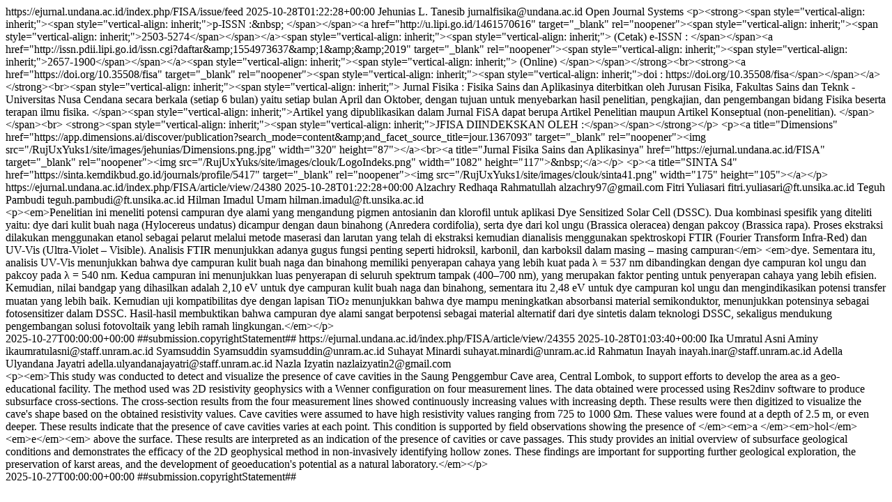

--- FILE ---
content_type: text/html; charset=utf-8
request_url: https://ejurnal.undana.ac.id/index.php/FISA/gateway/plugin/WebFeedGatewayPlugin/atom
body_size: 3472
content:
<?xml version="1.0" encoding="utf-8"?>
<feed xmlns="http://www.w3.org/2005/Atom">
		<id>https://ejurnal.undana.ac.id/index.php/FISA/issue/feed</id>
	<title>Jurnal Fisika : Fisika Sains dan Aplikasinya</title>

																								<updated>2025-10-28T01:22:28+00:00</updated>

				<author>
			<name>Jehunias L. Tanesib</name>
						<email>jurnalfisika@undana.ac.id</email>
					</author>
	
	<link rel="alternate" href="https://ejurnal.undana.ac.id/index.php/FISA" />
	<link rel="self" type="application/atom+xml" href="https://ejurnal.undana.ac.id/index.php/FISA/feed/atom" />

	
		
	<generator uri="http://pkp.sfu.ca/ojs/" version="3.1.1.2">Open Journal Systems</generator>
				
	<subtitle type="html">&lt;p&gt;&lt;strong&gt;&lt;span style=&quot;vertical-align: inherit;&quot;&gt;&lt;span style=&quot;vertical-align: inherit;&quot;&gt;p-ISSN :&amp;nbsp; &lt;/span&gt;&lt;/span&gt;&lt;a href=&quot;http://u.lipi.go.id/1461570616&quot; target=&quot;_blank&quot; rel=&quot;noopener&quot;&gt;&lt;span style=&quot;vertical-align: inherit;&quot;&gt;&lt;span style=&quot;vertical-align: inherit;&quot;&gt;2503-5274&lt;/span&gt;&lt;/span&gt;&lt;/a&gt;&lt;span style=&quot;vertical-align: inherit;&quot;&gt;&lt;span style=&quot;vertical-align: inherit;&quot;&gt; (Cetak) e-ISSN : &lt;/span&gt;&lt;/span&gt;&lt;a href=&quot;http://issn.pdii.lipi.go.id/issn.cgi?daftar&amp;amp;1554973637&amp;amp;1&amp;amp;&amp;amp;2019&quot; target=&quot;_blank&quot; rel=&quot;noopener&quot;&gt;&lt;span style=&quot;vertical-align: inherit;&quot;&gt;&lt;span style=&quot;vertical-align: inherit;&quot;&gt;2657-1900&lt;/span&gt;&lt;/span&gt;&lt;/a&gt;&lt;span style=&quot;vertical-align: inherit;&quot;&gt;&lt;span style=&quot;vertical-align: inherit;&quot;&gt; (Online) &lt;/span&gt;&lt;/span&gt;&lt;/strong&gt;&lt;br&gt;&lt;strong&gt;&lt;a href=&quot;https://doi.org/10.35508/fisa&quot; target=&quot;_blank&quot; rel=&quot;noopener&quot;&gt;&lt;span style=&quot;vertical-align: inherit;&quot;&gt;&lt;span style=&quot;vertical-align: inherit;&quot;&gt;doi : https://doi.org/10.35508/fisa&lt;/span&gt;&lt;/span&gt;&lt;/a&gt;&lt;/strong&gt;&lt;br&gt;&lt;span style=&quot;vertical-align: inherit;&quot;&gt;&lt;span style=&quot;vertical-align: inherit;&quot;&gt; Jurnal Fisika : Fisika Sains dan Aplikasinya diterbitkan oleh Jurusan Fisika, Fakultas Sains dan Teknk - Universitas Nusa Cendana secara berkala (setiap 6 bulan) yaitu setiap bulan April dan Oktober, dengan tujuan untuk menyebarkan hasil penelitian, pengkajian, dan pengembangan bidang Fisika beserta terapan ilmu fisika. &lt;/span&gt;&lt;span style=&quot;vertical-align: inherit;&quot;&gt;Artikel yang dipublikasikan dalam Jurnal FiSA dapat berupa Artikel Penelitian maupun Artikel Konseptual (non-penelitian). &lt;/span&gt;&lt;/span&gt;&lt;br&gt; &lt;strong&gt;&lt;span style=&quot;vertical-align: inherit;&quot;&gt;&lt;span style=&quot;vertical-align: inherit;&quot;&gt;JFISA DIINDEKSKAN OLEH :&lt;/span&gt;&lt;/span&gt;&lt;/strong&gt;&lt;/p&gt; &lt;p&gt;&lt;a title=&quot;Dimensions&quot; href=&quot;https://app.dimensions.ai/discover/publication?search_mode=content&amp;amp;and_facet_source_title=jour.1367093&quot; target=&quot;_blank&quot; rel=&quot;noopener&quot;&gt;&lt;img src=&quot;/RujUxYuks1/site/images/jehunias/Dimensions.png.jpg&quot; width=&quot;320&quot; height=&quot;87&quot;&gt;&lt;/a&gt;&lt;br&gt;&lt;a title=&quot;Jurnal Fisika Sains dan Aplikasinya&quot; href=&quot;https://ejurnal.undana.ac.id/FISA&quot; target=&quot;_blank&quot; rel=&quot;noopener&quot;&gt;&lt;img src=&quot;/RujUxYuks/site/images/clouk/LogoIndeks.png&quot; width=&quot;1082&quot; height=&quot;117&quot;&gt;&amp;nbsp;&lt;/a&gt;&lt;/p&gt; &lt;p&gt;&lt;a title=&quot;SINTA S4&quot; href=&quot;https://sinta.kemdikbud.go.id/journals/profile/5417&quot; target=&quot;_blank&quot; rel=&quot;noopener&quot;&gt;&lt;img src=&quot;/RujUxYuks1/site/images/clouk/sinta41.png&quot; width=&quot;175&quot; height=&quot;105&quot;&gt;&lt;/a&gt;&lt;/p&gt;</subtitle>

						<entry>
								<id>https://ejurnal.undana.ac.id/index.php/FISA/article/view/24380</id>
				<title>KARAKTERISTIK CAMPURAN DYE ALAMI KLOROFIL - ANTOSIANIN DARI EKSTRAK KULIT BUAH NAGA - DAUN BINAHONG DAN EKSTRAK PAKCOY - KOL UNGU UNTUK DIKEMBANGKAN SEBAGAI DYE PADA SEL SURYA DSSC (DYE-SENSITIZED SOLAR CELL)</title>
				<updated>2025-10-28T01:22:28+00:00</updated>

				
									<author>
						<name>Alzachry Redhaqa Rahmatullah</name>
													<email>alzachry97@gmail.com</email>
											</author>
									<author>
						<name>Fitri Yuliasari</name>
													<email>fitri.yuliasari@ft.unsika.ac.id</email>
											</author>
									<author>
						<name>Teguh Pambudi</name>
													<email>teguh.pambudi@ft.unsika.ac.id</email>
											</author>
									<author>
						<name>Hilman Imadul Umam</name>
													<email>hilman.imadul@ft.unsika.ac.id</email>
											</author>
								<link rel="alternate" href="https://ejurnal.undana.ac.id/index.php/FISA/article/view/24380" />

									<summary type="html" xml:base="https://ejurnal.undana.ac.id/index.php/FISA/article/view/24380">&lt;p&gt;&lt;em&gt;Penelitian ini meneliti potensi campuran dye alami yang mengandung pigmen antosianin dan klorofil untuk aplikasi Dye Sensitized Solar Cell (DSSC). Dua kombinasi spesifik yang diteliti yaitu: dye dari kulit buah naga (Hylocereus undatus) dicampur dengan daun binahong (Anredera cordifolia), serta dye dari kol ungu (Brassica oleracea) dengan pakcoy (Brassica rapa). Proses ekstraksi dilakukan menggunakan etanol sebagai pelarut melalui metode maserasi dan larutan yang telah di ekstraksi kemudian dianalisis menggunakan spektroskopi FTIR (Fourier Transform Infra-Red) dan UV-Vis (Ultra-Violet – Visible). Analisis FTIR menunjukkan adanya gugus fungsi penting seperti hidroksil, karbonil, dan karboksil dalam masing – masing campuran&lt;/em&gt; &lt;em&gt;dye. Sementara itu, analisis UV-Vis menunjukkan bahwa dye campuran kulit buah naga dan binahong memiliki penyerapan cahaya yang lebih kuat pada λ = 537 nm dibandingkan dengan dye campuran kol ungu dan pakcoy pada λ = 540 nm. Kedua campuran ini menunjukkan luas penyerapan di seluruh spektrum tampak (400–700 nm), yang merupakan faktor penting untuk penyerapan cahaya yang lebih efisien. Kemudian, nilai bandgap yang dihasilkan adalah 2,10 eV untuk dye campuran kulit buah naga dan binahong, sementara itu 2,48 eV untuk dye campuran kol ungu dan mengindikasikan potensi transfer muatan yang lebih baik. Kemudian uji kompatibilitas dye dengan lapisan TiO₂ menunjukkan bahwa dye mampu meningkatkan absorbansi material semikonduktor, menunjukkan potensinya sebagai fotosensitizer dalam DSSC. Hasil-hasil membuktikan bahwa campuran dye alami sangat berpotensi sebagai material alternatif dari dye sintetis dalam teknologi DSSC, sekaligus mendukung pengembangan solusi fotovoltaik yang lebih ramah lingkungan.&lt;/em&gt;&lt;/p&gt;</summary>
				
												
									<published>2025-10-27T00:00:00+00:00</published>
				
								<rights>##submission.copyrightStatement##</rights>
			</entry>
					<entry>
								<id>https://ejurnal.undana.ac.id/index.php/FISA/article/view/24355</id>
				<title>UTILIZATION OF CROSS-SECTION DIGITIZATION FROM 2D GEOELECTRIC RESULTS TO VISUALIZE THE SHAPE OF THE SAUNG CAVE CAVITY AS A GEOEDUCATIONAL POTENTIAL</title>
				<updated>2025-10-28T01:03:40+00:00</updated>

				
									<author>
						<name>Ika Umratul Asni Aminy</name>
													<email>ikaumratulasni@staff.unram.ac.id</email>
											</author>
									<author>
						<name>Syamsuddin Syamsuddin</name>
													<email>syamsuddin@unram.ac.id</email>
											</author>
									<author>
						<name>Suhayat Minardi</name>
													<email>suhayat.minardi@unram.ac.id</email>
											</author>
									<author>
						<name>Rahmatun Inayah</name>
													<email>inayah.inar@staff.unram.ac.id</email>
											</author>
									<author>
						<name>Adella Ulyandana Jayatri</name>
													<email>adella.ulyandanajayatri@staff.unram.ac.id</email>
											</author>
									<author>
						<name>Nazla Izyatin</name>
													<email>nazlaizyatin2@gmail.com</email>
											</author>
								<link rel="alternate" href="https://ejurnal.undana.ac.id/index.php/FISA/article/view/24355" />

									<summary type="html" xml:base="https://ejurnal.undana.ac.id/index.php/FISA/article/view/24355">&lt;p&gt;&lt;em&gt;This study was conducted to detect and visualize the presence of cave cavities in the Saung Penggembur Cave area, Central Lombok, to support efforts to develop the area as a geo-educational facility. The method used was 2D resistivity geophysics with a Wenner configuration on four measurement lines. The data obtained were processed using Res2dinv software to produce subsurface cross-sections. The cross-section results from the four measurement lines showed continuously increasing values with increasing depth. These results were then digitized to visualize the cave&#039;s shape based on the obtained resistivity values. Cave cavities were assumed to have high resistivity values ranging from 725 to 1000 Ωm. These values were found at a depth of 2.5 m, or even deeper. These results indicate that the presence of cave cavities varies at each point. This condition is supported by field observations showing the presence of &lt;/em&gt;&lt;em&gt;a &lt;/em&gt;&lt;em&gt;hol&lt;/em&gt;&lt;em&gt;e&lt;/em&gt;&lt;em&gt; above the surface. These results are interpreted as an indication of the presence of cavities or cave passages. This study provides an initial overview of subsurface geological conditions and demonstrates the efficacy of the 2D geophysical method in non-invasively identifying hollow zones. These findings are important for supporting further geological exploration, the preservation of karst areas, and the development of geoeducation&#039;s potential as a natural laboratory.&lt;/em&gt;&lt;/p&gt;</summary>
				
												
									<published>2025-10-27T00:00:00+00:00</published>
				
								<rights>##submission.copyrightStatement##</rights>
			</entry>
			</feed>